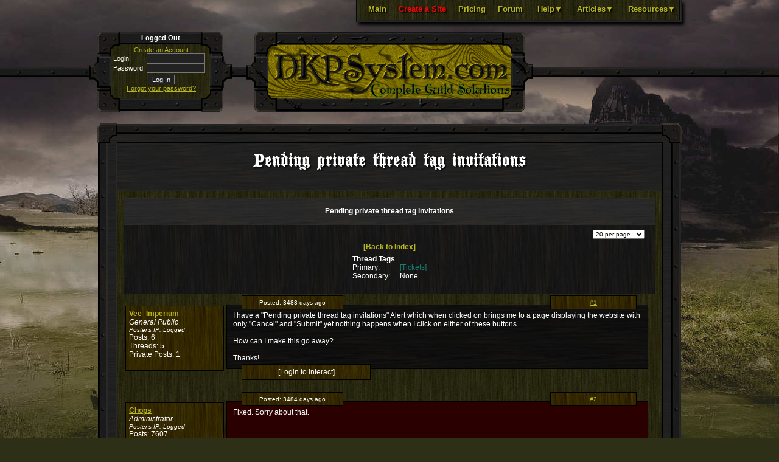

--- FILE ---
content_type: text/html; charset=utf-8
request_url: https://dkpsystem.com/viewthread.php?threadid=15776&newpost=1
body_size: 5538
content:
<?xml version="1.0" encoding="utf-8"?>

<!DOCTYPE html PUBLIC "-//W3C//DTD XHTML 1.0 Transitional//EN"
   "http://www.w3.org/TR/xhtml1/DTD/xhtml1-transitional.dtd">

<html xmlns="http://www.w3.org/1999/xhtml" xml:lang="en" lang="en">
<head>

<title>DKPSystem.com - Pending private thread tag invitations</title>
<link rel=stylesheet href="files/style.css?2011-04-05" type="text/css" />
<link rel=icon href="settings/www/icon">
<link rel="shortcut icon" href="settings/www/icon">
<script language=javascript>

	var notif_content;
	var notif_min = "<b>Alerts!</b>";
	var notif_timeout;
	
	function show_notification(tf)
	{
		document.getElementById("notification").style.display = tf ? "" : "none";
		document.getElementById("notifsmall").style.display = tf ? "none" : "";
		clearTimeout(notif_timeout);
	}

	function triggerhidenotification()
	{
		notif_timeout = setTimeout("show_notification(0)",1000);
	}

</script>
<style type="text/css">

#notification {
	/* Netscape 4, IE 4.x-5.0/Win and other lesser browsers will use this */
	z-index:1000;position: fixed; right: 0px; bottom: 0px;color:black;border-style:outset;border-width:2px;padding:4px;font-size:8pt;background-color:#991111;color:#FFFFFF;}
	
#notifsmall {
	/* Netscape 4, IE 4.x-5.0/Win and other lesser browsers will use this */
	z-index:1000;position: fixed; right: 0px; bottom: 0px;color:black;border-style:outset;border-width:2px;padding:4px;font-size:8pt;background-color:#991111;color:#FFFFFF;}

#notification a,#notifsmall a{color:#22ff22}

body > div#notification, body > div#notifsmall {
	/* used by Opera 5+, Netscape6+/Mozilla, Konqueror, Safari, OmniWeb 4.5+, iCab, ICEbrowser */
	position: fixed;
}

.inherit{
	font-weight:inherit;
	font-size:inherit;
}

</style>
<!--[if lte IE 7]>
<style type="text/css">
div#notification {
	position:absolute;
	/* IE5.5+/Win - this is more specific than the IE 5.0 version */
	right: auto; bottom: auto;
	left: expression( (-3 - notification.offsetWidth + ( document.documentElement.clientWidth ? document.documentElement.clientWidth : document.body.clientWidth ) + ( ignoreMe2 = document.documentElement.scrollLeft ? document.documentElement.scrollLeft : document.body.scrollLeft ) ) + 'px' );
	top: expression( (0 - notification.offsetHeight + ( document.documentElement.clientHeight ? document.documentElement.clientHeight : document.body.clientHeight ) + ( ignoreMe = document.documentElement.scrollTop ? document.documentElement.scrollTop : document.body.scrollTop ) ) + 'px' );
}

div#notifsmall {
	position:absolute;
	right: auto; bottom: auto;
	left: expression( (-50 - notification.offsetWidth + ( document.documentElement.clientWidth ? document.documentElement.clientWidth : document.body.clientWidth ) + ( ignoreMe3 = document.documentElement.scrollLeft ? document.documentElement.scrollLeft : document.body.scrollLeft ) ) + 'px' );
	top: expression( (-25 - notification.offsetHeight + ( document.documentElement.clientHeight ? document.documentElement.clientHeight : document.body.clientHeight ) + ( ignoreMe4 = document.documentElement.scrollTop ? document.documentElement.scrollTop : document.body.scrollTop ) ) + 'px' );

}
<![endif]-->
</style>

<link rel=stylesheet href='thott.css' type='text/css' /><script language=javascript src='dkpsystem.js'></script></head>

<body>

<div id=menubar_outer_wrapper>
	<div id=menubar_wrapper>
		<div id=menubar>
			
				 
					 <a href="index.php?nosplash=1" >Main</a><a href="https://www.dkpsystem.com/signup.php" >Create a Site</a><a href="pricing.php" >Pricing</a><a href="forum.php" >Forum</a> 
				 			

							<a id="menu_help" href="javascript:;" onmouseover="dyn_drop_down(this,dge('menucontents_help').innerHTML,null,null,true)" onclick="dyn_drop_down(this,dge('menucontents_help').innerHTML,null,null,true)">Help&#9660;</a>
				<div id="menucontents_help" style="display:none">
					<div class=menubar_menucontents>
						 
							 <div class=menulink>
									<a href="faq.php" >FAQ</a>
								</div><div class=menulink>
									<a href="contactus.php" >Contact Us</a>
								</div> 
						 						<div class=menubar_left></div>
						<div class=menubar_right></div>
						<div class=menubar_bottom></div>
					</div>
				</div>
							<a id="menu_articles" href="javascript:;" onmouseover="dyn_drop_down(this,dge('menucontents_articles').innerHTML,null,null,true)" onclick="dyn_drop_down(this,dge('menucontents_articles').innerHTML,null,null,true)">Articles&#9660;</a>
				<div id="menucontents_articles" style="display:none">
					<div class=menubar_menucontents>
						 
							 <div class=menulink>
									<a href="dynpage.php?id=13" >About Our Forums</a>
								</div><div class=menulink>
									<a href="dynpage.php?id=14" >Planning your Loot System</a>
								</div><div class=menulink>
									<a href="dynpage.php?id=15" >Building your DKP System</a>
								</div><div class=menulink>
									<a href="dynpage.php?id=16" >Item Link Guide</a>
								</div><div class=menulink>
									<a href="dynpage.php?id=17" >In-Game DKP Mod</a>
								</div><script>var p1822403994='<table class=ttb><tr><td>Our World of Warcraft mod for recording important character information and Guild Bank info.</td></tr></table>'</script><div class=menulink>
									<a href="dynpage.php?id=20" onMouseover="tt(p1822403994,10,10)" onMouseout="ctt()">DKP Profiler Mod</a>
								</div><div class=menulink>
									<a href="dynpage.php?id=55" >Creating Guides</a>
								</div><script>var p75424981='<table class=ttb><tr><td>A guide to working with the Basic and Advanced Layout Options.  Tips, tricks, and walkthroughs needed to make your guild site amazing.</td></tr></table>'</script><div class=menulink>
									<a href="guide.php?guideid=1" onMouseover="tt(p75424981,10,10)" onMouseout="ctt()">Layout Guide</a>
								</div><script>var p987169758='<table class=ttb><tr><td>How to use our picture gallery</td></tr></table>'</script><div class=menulink>
									<a href="guide.php?guideid=57" onMouseover="tt(p987169758,10,10)" onMouseout="ctt()">Using the Gallery</a>
								</div><script>var p189171289='<table class=ttb><tr><td>Guide to creating custom BBCode on your DKPSystem.com site.</td></tr></table>'</script><div class=menulink>
									<a href="guide.php?guideid=49" onMouseover="tt(p189171289,10,10)" onMouseout="ctt()">BBCode Guide</a>
								</div> 
						 						<div class=menubar_left></div>
						<div class=menubar_right></div>
						<div class=menubar_bottom></div>
					</div>
				</div>
							<a id="menu_resources" href="javascript:;" onmouseover="dyn_drop_down(this,dge('menucontents_resources').innerHTML,null,null,true)" onclick="dyn_drop_down(this,dge('menucontents_resources').innerHTML,null,null,true)">Resources&#9660;</a>
				<div id="menucontents_resources" style="display:none">
					<div class=menubar_menucontents>
						 
							 <div class=menulink>
									<a href="admintemplate.php" >Preview Our Templates!</a>
								</div><div class=menulink>
									<a href="featurelist.php" >Features</a>
								</div><script>var p354049429='<table class=ttb><tr><td>On the Demo site, log in with the username "demo" and the password "demo"</td></tr></table>'</script><div class=menulink>
									<a href="http://demo.dkpsystem.com" onMouseover="tt(p354049429,10,10)" onMouseout="ctt()">Free Demo</a>
								</div><div class=menulink>
									<a href="allsites.php" >Guild List</a>
								</div><div class=menulink>
									<a href="testimonials.php" >Testimonials</a>
								</div><div class=menulink>
									<a href="guide.php?guideid=56" >Recent Changes</a>
								</div> 
						 						<div class=menubar_left></div>
						<div class=menubar_right></div>
						<div class=menubar_bottom></div>
					</div>
				</div>
						<div class=menubar_bottom></div>
			<div class=menubar_left></div>
			<div class=menubar_right></div>
		</div>
	</div>
</div>


<div id=logo_wrapper>

	<!--This is the horizontal bar that is the "support" for the logo and login bar-->
	<div id=supportbar></div>

	<div id=inner_logo_wrapper>

		<div id=logo>
			<a href="index.php?nosplash=1"><img src="/settings/www/files/newlogo.gif" border=0 /></a>
		</div>

		<div id=loginbar_inner></div>
		<div id=loginbar>
			
				<div class=loginbar_header>
					Logged Out				</div>
				<div class=loginbar_contents>
					
						<div class=logininfo>			<center>
				<form name="LoginForm" method="post" action="https://dkpsystem.com/login.php">
					<span id="loginstuff">
						<a href="https://dkpsystem.com/editprofile.php">Create an Account</a>
						<table width="100%" align=center border="0" cellspacing="0" cellpadding="0">							<tr>
								<td class=plain>Login: </td>
								<td><input type="text" name="login" size="8"></td>
							</tr>
							<tr>				
								<td class=plain>Password: </td>
								<td><input type="password" name="password" size="8"></td>
							</tr>
						</table>
						<input type="submit" class="button login_form_submit" name="Submit" value="Log In"><br>
						<a class="forgot_password_link" href="javascript:passwordretrieval(true)">Forgot your password?</a>
					</span>
					<span id="retrieval" style="display:none">
						To get access, enter your email address or your user name<br><br>
						<input type=text size=14 name=email id=email>
						<input type=button class=button value="Go" onClick="submitpw()"><br>
						<a href="javascript:passwordretrieval(false)">Cancel</a><br>
					</span>
				</form>
			</center></div>
									</div>
			
		</div>

		<div id=testimonialbar style="display:none"></div>
	</div>
</div>


<div id=bodywrapper>
	<div id=contentwrapper>

		<table cellspacing=0 cellpadding=0 id=contenthackbox border=0>
			<tr>
				<td id=contenthackboxcenter align=center style="width:100%">
					<table cellspacing=0 cellpadding=0 style="width:100%" border=0>
						<tr>
							<td class=contentcorner><img src="/settings/www/files/ul.gif"></td>
							<td id=contenttopbar><img src="/settings/www/files/px.gif"></td>
							<td class=contentcorner><img src="/settings/www/files/ur.gif"></td>
						</tr>
						<tr>
							<td rowspan=3 id=contentleftbar><img src="/settings/www/files/px.gif"></td>
							<td id=contenttitle align=center>
								<div id=pagetitle>Pending private thread tag invitations</div><br>
															</td>
							<td rowspan=3 id=contentrightbar><img src="/settings/www/files/px.gif"></td>
						</tr>
						<tr><td id=contentbelowtitle></td></tr>
						<tr>
							<td id=contentcontent>
								<link rel=stylesheet href="forum.css" type="text/css" />
<style type="text/css">
	.forum_fav{
		width:16px;
		height:16px;
		background:url(http://dkpfiles.com/www/circleclosed.png) no-repeat;
		cursor:pointer;
	}

	.forum_nonfav{
		width:16px;
		height:16px;
		background:url(http://dkpfiles.com/www/circleopen.png) no-repeat;
		cursor:pointer;
	}
</style>



<script language=javascript>
</script>
<script language=javascript src="forum.js?090403"></script>
<span id=threadcontent>
	<input type=hidden id=currentthreadid value="15776" />
	<table align=center cellspacing=0 cellpadding=5 id=threadfunctions>
		<tr class=listlabel align=center>
			<td>
				<span id=newpagetitle>Pending private thread tag invitations</span>
						</td>
		</tr>
		<tr class=list2 align=center>
			<td>
				<table style="width:100%">
					<tr>
											<td align=right width="40%">
							<select  name=postsperpage OnChange="setpostsperpage(this.value)" style="font-size:7.5pt"><option value="10"  >10 per page</option>
<option value="20" selected >20 per page</option>
<option value="30"  >30 per page</option>
<option value="40"  >40 per page</option>
<option value="50"  >50 per page</option>
<option value="75"  >75 per page</option>
<option value="100"  >100 per page</option>
</select>						</td>
					</tr>
				</table>
				<table id=threadbuttons>
					<tr>
											<td class=backtoindex><a href="forum.php">[Back to Index]</a></td>
					</td>
				</table>

				<table id=morethreadfunctions>
					<tr valign=top>
										<td>
							<table cellspacing=0 cellpadding=0 class="morethreadfunctions">
								<tr>
									<td colspan=2 class="morethreadfunctionsheader">
										Thread Tags
									</td>
								</tr>
								<tr class=functionsprimary>
									<td>Primary:</td>
									<td>
										<span id=primthreadtagtext><span class="tickets" style="color:#167e6e">[Tickets]</span></span>
																		</td>
								</tr>
								<tr valign=top class=functionssecondary>
									<td>Secondary:</td>
									<td>
										<span id=secthreadtagtext>
									None										</span>
																	</td>
								</tr>
								<tr class=functionsprivatetag>
									<td colspan=2>									</td>
								</tr>
							</table>
						</td>
										</tr>
				</table>
				<br />
							</td>
		</tr>
	</table>
<table style="width:99%" id="standardthreadtable">
			<tr valign=top id="postrow34844">
			<td style="width:160px">
					<a name='p34844' id='anchor34844'></a>						<div class=PostInfo style="padding:5px;position:relative;top:17px;" valign=top>
							<b><a href='viewprofile.php?loginid=37346'>Vee_Imperium</a></b>
							<span style="display:none;" id="ignore_37346_0">
								<div class=PostInfo style="padding:5px">
									<br>
									<b><a href='viewprofile.php?loginid=37346'>Vee_Imperium</a></b> <a href="javascript:ignorelogin(37346,0);">Unignore?</a>
									<br><br>
								</div>
							</span>

							<span style=""? id="nonignore_37346_0">
																																																																							<br />
									<i>General Public</i><br />
									<i style='font-size:7.5pt'>Poster's IP: <i>Logged</i></i><br />
									Posts: 6<br />
									Threads: 5<br />
									Private Posts: 1<br />
									<br />
																								</span>
						</div>
			</td>
			<td>
				
			
					<div>
													<div style="position:relative;left:25px;z-index:10;width:98%">
								<table width="100%" cellspacing=0 cellpadding=0>
									<tr>
										<td align=left style="width:170px;background:none">
											<div class=PostInfo style="font-size:7.5pt;padding:5px;width:155px;" align=center>
												Posted: <span onMouseOver="transtooltip(this,'7/4/16 10:27:03pm',100)">3488 days ago</span>											</div>
										</td>
										<td align=left style="width:170px;background:none">
																					</td>
										<td align=right style="background:none">
											<div class=PostInfo style="position:relative;left:-30px;padding:5px;width:130px;font-size:7.5pt;" align=center>
																								<a href="viewthread.php?postid=34844">#1</a>
											</div>
										</td>
									</tr>
								</table>
							</div>
												<div class=PostText style="padding:10px;position:relative;top:-8px;overflow:auto; ">

							<span style=""? id="nonignore_37346_1">

								<input type=hidden id='postid0' value='34844' /><div id=editpost34844 style='display:none'></div><div id=displaypost34844>I have a &quot;Pending private thread tag invitations&quot; Alert which when clicked on brings me to a page displaying the website with only &quot;Cancel&quot; and &quot;Submit&quot; yet nothing happens when I click on either of these buttons. <br /><br />How can I make this go away? <br /><br />Thanks!</div>															</span>
							<span style="display:none;" id="ignore_37346_1">
								<div class=PostText style="padding:5px;">
								<br>
								This user's posts are being ignored.
								<br><br>
								</div>
							</span>
						</div>
													<div style="position:relative;top:-16px;left:25px;width:400px;">
								<table cellspacing=0 cellpadding=0 width="100%" style="width:100%">
									<tr valign=top>
										<td align=left style="background:none">
																							<div class=PostInfo align=center style="padding:5px;width:200px;">
																																																																																												[Login to interact]
																									</div>
																					</td>
										<td align=right style="background:none">
																					</td>
									</tr>
								</table>
							</div>				
											</div>
			</td>
		</tr>
			<tr valign=top id="postrow34850">
			<td style="width:160px">
					<a name='p34850' id='anchor34850'></a>						<div class=PostInfo style="padding:5px;position:relative;top:17px;" valign=top>
							<b><a href='viewprofile.php?loginid=206'>Chops</a></b>
							<span style="display:none;" id="ignore_206_0">
								<div class=PostInfo style="padding:5px">
									<br>
									<b><a href='viewprofile.php?loginid=206'>Chops</a></b> <a href="javascript:ignorelogin(206,0);">Unignore?</a>
									<br><br>
								</div>
							</span>

							<span style=""? id="nonignore_206_0">
																																																																							<br />
									<i>Administrator</i><br />
									<i style='font-size:7.5pt'>Poster's IP: <i>Logged</i></i><br />
									Posts: 7607<br />
									Threads: 218<br />
									Private Posts: 1160<br />
									<img src='/settings/www/avatar/206' /><br />
									Site(s):<br /><a href='http://pias.dkpsystem.com'>PiaS</a>															</span>
						</div>
			</td>
			<td>
				
			
					<div>
													<div style="position:relative;left:25px;z-index:10;width:98%">
								<table width="100%" cellspacing=0 cellpadding=0>
									<tr>
										<td align=left style="width:170px;background:none">
											<div class=PostInfo style="font-size:7.5pt;padding:5px;width:155px;" align=center>
												Posted: <span onMouseOver="transtooltip(this,'7/8/16 9:09:24pm',100)">3484 days ago</span>											</div>
										</td>
										<td align=left style="width:170px;background:none">
																					</td>
										<td align=right style="background:none">
											<div class=PostInfo style="position:relative;left:-30px;padding:5px;width:130px;font-size:7.5pt;" align=center>
																								<a href="viewthread.php?postid=34850">#2</a>
											</div>
										</td>
									</tr>
								</table>
							</div>
												<div class=PostText style="padding:10px;position:relative;top:-8px;overflow:auto;background:#2a0000; ">

							<span style=""? id="nonignore_206_1">

								<input type=hidden id='postid1' value='34850' /><div id=editpost34850 style='display:none'></div><div id=displaypost34850>Fixed. Sorry about that.</div>																	<br /><br />--<br />
									It's all in the reflexes.																</span>
							<span style="display:none;" id="ignore_206_1">
								<div class=PostText style="padding:5px;">
								<br>
								This user's posts are being ignored.
								<br><br>
								</div>
							</span>
						</div>
													<div style="position:relative;top:-16px;left:25px;width:400px;">
								<table cellspacing=0 cellpadding=0 width="100%" style="width:100%">
									<tr valign=top>
										<td align=left style="background:none">
																							<div class=PostInfo align=center style="padding:5px;width:200px;">
																																																																																												[Login to interact]
																									</div>
																					</td>
										<td align=right style="background:none">
																					</td>
									</tr>
								</table>
							</div>				
											</div>
			</td>
		</tr>
			<tr valign=top id="postrow34851">
			<td style="width:160px">
					<a name='p34851' id='anchor34851'></a>						<div class=PostInfo style="padding:5px;position:relative;top:17px;" valign=top>
							<b><a href='viewprofile.php?loginid=37346'>Vee_Imperium</a></b>
							<span style="display:none;" id="ignore_37346_2">
								<div class=PostInfo style="padding:5px">
									<br>
									<b><a href='viewprofile.php?loginid=37346'>Vee_Imperium</a></b> <a href="javascript:ignorelogin(37346,0);">Unignore?</a>
									<br><br>
								</div>
							</span>

							<span style=""? id="nonignore_37346_2">
																																																																							<br />
									<i>General Public</i><br />
									<i style='font-size:7.5pt'>Poster's IP: <i>Logged</i></i><br />
									Posts: 6<br />
									Threads: 5<br />
									Private Posts: 1<br />
									<br />
																								</span>
						</div>
			</td>
			<td>
				
			
					<div>
													<div style="position:relative;left:25px;z-index:10;width:98%">
								<table width="100%" cellspacing=0 cellpadding=0>
									<tr>
										<td align=left style="width:170px;background:none">
											<div class=PostInfo style="font-size:7.5pt;padding:5px;width:155px;" align=center>
												Posted: <span onMouseOver="transtooltip(this,'7/11/16 3:02:39pm',100)">3481 days ago</span>											</div>
										</td>
										<td align=left style="width:170px;background:none">
																					</td>
										<td align=right style="background:none">
											<div class=PostInfo style="position:relative;left:-30px;padding:5px;width:130px;font-size:7.5pt;" align=center>
																								<a href="viewthread.php?postid=34851">#3</a>
											</div>
										</td>
									</tr>
								</table>
							</div>
												<div class=PostText style="padding:10px;position:relative;top:-8px;overflow:auto; ">

							<span style=""? id="nonignore_37346_3">

								<input type=hidden id='postid2' value='34851' /><div id=editpost34851 style='display:none'></div><div id=displaypost34851><div class=quote style="margin:15px;border-style:inset;border-width:thin"><div class=quoteheader style="width:100%;">Quote by <a target=_new href="viewprofile.php?login=Chops">Chops</a></div>Fixed. Sorry about that.</div><br /><br /><br />Thank you so much!!! <br /><br /></div>															</span>
							<span style="display:none;" id="ignore_37346_3">
								<div class=PostText style="padding:5px;">
								<br>
								This user's posts are being ignored.
								<br><br>
								</div>
							</span>
						</div>
													<div style="position:relative;top:-16px;left:25px;width:400px;">
								<table cellspacing=0 cellpadding=0 width="100%" style="width:100%">
									<tr valign=top>
										<td align=left style="background:none">
																							<div class=PostInfo align=center style="padding:5px;width:200px;">
																																																																																												[Login to interact]
																									</div>
																					</td>
										<td align=right style="background:none">
																					</td>
									</tr>
								</table>
							</div>				
											</div>
			</td>
		</tr>
	</table><br/ ><br />

<table class=list align=center cellspacing=0 cellpadding=10>
	<tr class=list1>
		<td align=center>
						<a href="forum.php" onClick="">[Back to Index]</a>
		</td>
	</tr>
</table>
<script language=javascript>merge_split_can_finish(true);</script></span>
<script language=javascript>
		if(window.addEventListener)
			window.addEventListener("load",function(event){merge_split_can_finish(true);},false);
		else if(window.attachEvent)
			window.attachEvent("onload",function(event){merge_split_can_finish(true);});
	</script>
							</td>
						</tr>
						<tr>
							<td class=contentcorner><img src="/settings/www/files/bl.gif"></td>
							<td id=contentbottombar><img src="/settings/www/files/px.gif"></td>
							<td class=contentcorner><img src="/settings/www/files/br.gif"></td>
						</tr>
					</table>
					<br><br>
					<div class=copyright>
						<span style="font-style:normal">
						<a href="index.php?nosplash=1">Main</a>
						|
						<a href="signup.php" style="color:red;font-weight:bold">Create a Site</a>
						|
						<a href="featurelist.php">Features</a>
						|
						<a href="forum.php">Forum</a>
						|
						<a href="faq.php">Knowledge Base</a>
						|
						<a href="contactus.php">Contact</a>
						|
						<a href="dynpage.php?id=63">Privacy Policy</a>
						</span>
						<br /><br />
								Part of the <a href="http://www.dkpsystem.com" target=_blank>DKPSystem.com</a> Network.
					</div>
				</td>
			</tr>
		</table>
	</div>
</div>
</body>
<script type="text/javascript">
	jq_preload(function() {
		jq("a:contains(Create a Site)").css("color","#ff0000").css("font-weight","bold");
	});
</script>
		
</html>


<script type="text/javascript">
	var acceptable = ["www.dkpsystem.com","www.www.dkpsystem.com"
		,"dkpsystem.com"
];
	if(window.target_blank)
		target_blank(acceptable);
</script>
	<script type="text/javascript">
		if(window.apply_thread_summaries)
			apply_thread_summaries(acceptable);
	</script>
<script language=javascript>
	function finish_pageload()
	{
		page_fully_loaded=true;
	}
	if(window.addEventListener)
		window.addEventListener("load",finish_pageload,false);
	else if(window.attachEvent)
		window.attachEvent("onload",finish_pageload);
</script>

<script type="text/javascript" src="/settings/dkp-extras/jq/jquery-1.3.2.min.js"></script>


<script type="text/javascript">
	//jQuery.noConflict();
	var jq = jQuery;
	jq(document).ready(function(){
		try{
			fix_bbcode_emails();
		}catch(ex){}
	});
</script>



--- FILE ---
content_type: text/css
request_url: https://dkpsystem.com/files/style.css?2011-04-05
body_size: 3777
content:
@font-face {font-family:BlackwoodCastle;src: url(/files/fonts/BlackwoodCastle.ttf) }


/* This is the body, pretty straightforward */
body,.body{		
	font-family: arial,sans-serif;
	font-size: 8pt;
	margin:0,0,0,0;
	color:#ffffff;
	background: #2d2f17 url(/img/backgrounds/desolate2.jpg) repeat-x fixed top right;
	/*background-repeat:repeat-x;*/
	/*background-attachment:fixed;*/
}

/* used when [quote] tags are used in posts */
.quote{
	font-size:7.5pt;
	background-image:url(/settings/www/files/metal2.jpg);}

.quoteheader {
	font-size:9pt;
	background-image:url(/settings/www/files/wood2.jpg);}

/* Most tables use this type    */
.list{	border-style:solid;
	border-color:#444444;
	border-width: 1px;}


/* used for the newsletter table */
table.newsletter{
		border: inset;
		border-width: 1px;
		font-family:monospace;
		font-size: 9pt;}

/* Used in the default base as the Title table.  Even with custom layouts, it's used in the Add/Edit Post and other popups that have a title */
Table.Subject{
		border: outset;
		border-width: 1px;}

/* used to define the Menus on the left */	
.Menu{		width: 185px;
		border: outset;
		font-weight: bold;
		border-width: 1px;}

/* This is used with [title] tags in guides and posts */
.GuideTitle{	font-weight:bold;
		font-size: 24pt;
		color: #ff5555;}

		
/* used with [subtitle] tags in guides and posts */
.GuideSubTitle{	font-weight:bold;
		font-size: 13pt;
		color:#bb5555;}

/* The Row of the "Title Table" */
.Subject{	font-size: 11pt;
		font-weight: bold;
		background: #792F26;
		color: #ffffff}
		
/* This is the "PAge Description" row of the "Title Table" */
.SubSubject{	font-size: 9pt;
		font-weight: bold;
		background: #d0d0d0;
		color: #000000;}

/* in the default layout, this is the style associated with the Count Down: "x minutes until the next raid" */
.CountDown{	font-size: 16pt;
		font-weight: normal;}
		
/* In the default, is the style of the Next Event Name at the top */
.EventName{	font-size:11pt;
		font-weight:bold; }

/* same as above, only for the Date/Time */
.EventTime{	font-size:11pt;
		font-weight:normal; }
		
/* for the TopStats, is the color of the Statistic itself */
.StatCount{	color: #aaaa00;}

/* for the TopStats, is the color of a Statistic designed to get the user's attention */
.StatAlert{	color: #ff0000;}

/* In the default layout, is the style of the "Top Stats" */
.TopStats{	background: #d0d0d0;
		font-size: 7.5pt}

/* In the Default Layout, Is essentially the background information for the Next Event. */
.Event{		background: #AAAAAA;
		font-size:9pt;}
		
/* Error box description */
table.error{	border-width: 1px;
		border-style:outset;}

/* Error box description */
td.error,.missing,div.error{	
		font-size: 9pt;
		background: #771111;
		color: #FFFFFF;}

/* Error box title */
.errorlistlabel{background:#BB1111;
		font-weight:bold;
		color:#FFFFFF;
		font-size:11pt}

/* used on almost every page, is the style of one of the row-types in a table with alternating row types */
.list1,.l1{	font-size: 9pt;
		background: #171716;
		background-image:url(/settings/www/files/metal1.jpg);	}

/* used on almost every page, is the style of the other of the row-types in a table with alternating row types */
.list2,.l2{	font-size: 9pt;
		background: #0e0e0d;
		background-image:url(/settings/www/files/metal2.jpg);}

/* used commonly, is for rows that want to "Get Your attention" in a table.  IE, Missing Raids on your member profile. */
.listred,.lr{	background: #FF9999;
		color: #000000;
		font-size: 9pt;}

/* used to mark a "new or recently posted" thread. */
.newlist1,.newl1{
		background-image:url(/settings/www/files/wood2.jpg);
		font-weight:bold;
		font-size: 9pt;}

.newlist2,.newl2{
		background-image:url(/settings/www/files/wood1.jpg);
		font-weight:bold;
		font-size: 9pt;}

/* used in the copyright notice */
.copyright{
	text-shadow:0 0 10px #000, 0 0 4px #000, 2px 2px 2px #000;
	font-size: 7.5pt;
	font-style:italic
}

/* used in a few places to just define a normal place to put simple kinda-small text */
.plain{font-size:9pt}

/* to define small text in random places */
.xsmall{font-size:7.5pt}

.calcurrent{
	font-size: 7.5pt;
	color: ;
	border-style:solid;
	border-width:1px;
	border-color:grey;
}


/* The menu header (Menu, Resources, etc) as well as the Calendar Header, and the current date on the calendar */
.MenuCat,.calheader{
		font-size: 9pt;
		font-weight: bold;
		background: #BBBBBB;
		color: ;
		
		}

/* The cell record on the calendar for if there is something scheduled this day */
.calsomething{}

/* The header bar of tables that act as lists */
.listlabel{
		font-size: 9pt;
		font-weight: bold;
		background-image: url(/settings/www/files/listlabelmetal.jpg);
		color: #FFFFFF;}

/* The Menu option contents, as well as the body for the calendar */
.MenuChoice,.calbody{	font-size: 9pt;
		background: #d0d0d0;
		color: ;}

/* is the information about the poster on the forum.  The left-most pane on each post */
.PostInfo{	font-size: 9pt;
		background-image:url(/settings/www/files/wood1.jpg);
		padding:5px;
		border-style:solid;
		border-width:1px;
		border-color: #000000;

}
		
/* While rather rarely used, this is the "color picker" popup. Probably shouldn't ever change */
.cp{		width:10;height:10}

/*  On the forum, this is the little blurb at the top that gives statistic info "Total Posts" "Total Threads" "Deepest Thread" */
.ThreadHeader{	font-size: 11pt;}
	
/* The style associated with the "Add a Post to this thread" link on the forum */
.MakeAPost{	font-weight: bold;
		font-size: 11pt;}

/* The style associated with the pane in the layout containing the body of each post */
.PostText{	font-size: 9pt;
		background-image:url(/settings/www/files/metal1.jpg);
		padding:10px;
		border-style:solid;
		border-width:1px;
		border-color: #000000;
		}

/* used on the [pre] tags in posts and stuff */
pre{		font-size:11pt;}


/* Basic Link Definition */
A:visited       {color: #b6b622;}
A:link          {color: #b6b622;}
A:active        {color: #00ff00;}
A:hover         {color: #00ff00;}

/* for any list rows that must show up to get the user's attention, this is the link for them */
A.inred:visited	{color:#000000;}
A.inred:link	{color:#000000;}
A.inred:active	{color:#444444;}
A.inred:hover	{color:#444444;}

/* used in on most pages as the buttom class */
input.button{	background: #111111;
		color: #ff2222;}

/* used in the default layout as any list items */
li{	
	list-style-image:url(/settings/www/files/bullet.gif)
}


/* The following are the rules for tabs */
div.tabrow{float:left;width:100%;padding-top:5px;}
ul.tabrow, ul.tabrow li{list-style-type:none;margin:0;padding:0}
ul.tabrow{margin-left:10px;}
ul.tabrow li{list-style-image:none;float:left;margin-right: 3px;text-align:center;font-size:inherit}
ul.tabrow a{float:left;width:8em;padding: 5px 0;background-color:#003300;}
ul.tabrow a:hover {background:#333333;}
ul.tabrow li.selected a,ul.tabrow li.selected a:hover {background-image:url(/settings/www/files/listlabelmetal.jpg);color:#ffffff}

#bodywrapper {
	position:absolute;
	top:203px;
	width:100%;
	left:0;
}

#menubar_outer_wrapper {
	position:absolute;
	left:0;
	top:0;
	height:30px;
	width:100%;
}

#menubar_wrapper {
	position:relative;
	width:960px;
	margin-left:auto;
	margin-right:auto;
	height:30px;
}

#menubar {
	position:absolute;
	top:0;
	right:0px;
	z-index:20;
	height:30px;
	padding-top:7px;
	padding-left:10px;
	font-size:10pt;
	font-weight:bold;
	background:#000;
	text-align:right;
	background:url(/settings/www/files/darkwood.jpg);
}

.menubar_bottom {
	position:absolute;
	left:0;
	bottom:0;
	height:4px;
	width:100%;
	background:url(/img/menubottom.gif) center left;
	z-index:5;
}

#menubar .menubar_bottom {
	background:url(/settings/www/files/menutitlebottom.gif);
}

.menubar_left,.menubar_right {
	position:absolute;
	top:0px;
	height:100%;
	width:4px;
	background:url(/img/menutitleleft.gif) bottom left;
	z-index:10;
}

.menubar_left {
	left:0;
}

.menubar_right {
	right:0;
	background:url(/img/menutitleright.gif) bottom right;
}

#menubar a:link,
#menubar a:visited {
	padding-left:10px;
	padding-right:10px;
	text-decoration:none;
	height:21px;
	display:inline-block;
	text-shadow:2px 2px 2px #000;
}

#menubar a:link,
#menubar a:visited,
.menubar_menucontents a:link,
.menubar_menucontents a:visited {
	white-space:nowrap;
}

#menubar a:hover,
#menubar a:active,
.menubar_menucontents a:hover,
.menubar_menucontents a:active
{
	background: rgba(160,160,160,0.1);
	text-decoration:underline;
}

#menubar, .menubar_menucontents {
	-moz-box-shadow: 4px 4px 5px #000;
	-webkit-box-shadow: 4px 4px 5px #000;
	box-shadow: 4px 4px 5px #000;
}

.menubar_menucontents {
	font-size:10pt;
	background:url(/settings/www/files/darkwood.jpg);
	padding:10px;


}

.menubar_menucontents .menulink {
	height:20px;
}

#logo_wrapper {
	top:45px;
	position:absolute;
	left:0;
	width:100%;
	height:132px;
}

#inner_logo_wrapper {
	width:960px;
	margin-left:auto;
	margin-right:auto;
	height:132px;
	position:relative;
}


#supportbar{
	position:absolute;
	width:100%;
	height:16px;
	background:url(/settings/www/files/bar.gif);
	background-repeat:repeat-x;
	top:66px;
	left:0px;
	z-index:0;
}

#loginbar {
	position:absolute;
	top:7px;
	left:-14px;
	width:158px;
	height:84px;
	text-align:center;
	padding:24px 37px 24px 40px;
	background:url(/img/signupbars2.gif) no-repeat;
	z-index:10;
}


#loginbar td.plain {
	font-size:8pt;
}

#loginbar input {
	font-size:8pt;
	border: 1px solid #777;
	background: #222;
	color: #fff;
}

.login_form_submit {
	margin-top:3px;
}

.forgot_password_link {
	margin-top:4px !important;
}

#loginbar input[type=text], #loginbar input[type=password] {
	width:90px;
}

#loginbar br {line-height:0px}

#loginstuff br:first {display:none}


#loginbar_inner {
	position:absolute;
	top:19px;
	left:12px;
	width:184px;
	height:107px;
	background:url(/settings/www/files/darkwood.jpg);
	z-index:5;
}

#testimonialbar {
	position:absolute;
	vertical-align:middle;
	top:0;
	right:0px;
	width:235px;
	height:161px;
	z-index:10;
}

/*#testimonialbar .testimonial_text {
	position:absolute;
	bottom:0;
	left:250px;
}*/



.loginbar_header {
	position:absolute;
	top:4px;
	left:0;
	text-align:center;
	width:100%;
	font-weight:bold;
}

.loginbar_contents {


}


#signupbars {
	position:absolute;
	top:7px;
	left:680px;
	z-index:10;
}

#signuptext {
	position:absolute;
	top:22px;
	left:708px;
	z-index:9;
}

#logo {
	position:absolute;
	top:7px;
	width:100%;
	z-index:3;
	text-align:center;
}


#leftmenu {
	position:absolute;
	table-layout:fixed;
	top:63px;
	left:5px;
	width:219px;
	empty-cells:show;
	z-index:1;
}

#pagetitle{
	/*font-weight:bold;*/
	font-size:24pt;
	text-shadow:2px 2px 2px #000;
	font-family:BlackwoodCastle,Times New Roman,serif;	
}

#rightmenu{
	z-index:1;
	position:absolute;
	table-layout:fixed;
	top:63px;
	right:5px;
	width:219px;
	empty-cells:show;
}

#rightmenumoved{
	z-index:2;
	empty-cells:show;
	table-layout:fixed;
	width:219px;
	left:5px;
     	top:0px;
	position:absolute;
}
	

#contentbar{
	position:absolute;
	top:140px;
	left:0px;
	width:100%;
	height:47px;
	empty-cells:show;
	z-index:5;
}

#contentbarbar{
	background-image:url(/settings/www/files/bar.gif);
	background-repeat:repeat-x;
	background-position:0px 16px;
}

#contentbarleft{
	width:138px;
	text-align:right;
}

#contentbarright{
	width:139px;
	text-align:left;
}


#contenttobar1{
	position:absolute;
	left:350px;
	top:153px;
	z-index:10;
}

#contenttobar2{
	position:absolute;
	right:325px;
	top:153px;
	z-index:10;
}

#contentwrapper{
	width:960px;
	margin-left:auto;
	margin-right:auto;
}

#contenthackbox{
	position:relative;
	width:100%;
	
}

#contenttopbar{
	background-image:url(/settings/www/files/topcontentbar.gif);
	background-repeat:repeat-x;
}

#contentbottombar{
	background-image:url(/settings/www/files/bottomcontentbar.gif);
	background-repeat:repeat-x;
}

#contentleftbar{
	background-image:url(/settings/www/files/leftcontentbar.gif);
	background-repeat:repeat-y;
}

#contentrightbar{
	background-image:url(/settings/www/files/rightcontentbar.gif);
	background-repeat:repeat-y;
}

#contentcontent{
	background-color:#27270f;
	background-image:url(/settings/www/files/darkwood.jpg);
	background-repeat:repeat;
	padding:10px;
	text-align:left;
}

#contenttitle{
	background-image:url(/settings/www/files/metal.gif);
	background-repeat:repeat;
	padding:10px;
	font-size:12pt;
}

#contentbelowtitle{
	background-image:url(/settings/www/files/menutitlebottom.gif);
	background-repeat:repeat-x;
	height:4px;
}

.contentcorner{
	width:33px;
	height:33px;
}

.menuside{
	background-image:url(/settings/www/files/barvirt.gif);
	background-repeat:repeat-y;
	width:18px;
}

.menutitle{
	padding-top:5px;
	background-image:url(/settings/www/files/metal.gif);
	background-repeat:repeat;
	text-align:center;
	padding-bottom:5px;
	font-weight:bold;
	font-size:10pt;
}

.menucontent{
	font-size:9pt;
	padding-top:4px;
	background-image:url(/settings/www/files/darkwood.jpg);
	background-repeat:repeat;}
.menutitletop{
	background-image:url(/settings/www/files/menutitletop.gif);
	background-repeat:repeat-x;
	height:2px;
	}
.menutitlebottom{
	background-image:url(/settings/www/files/menutitlebottom.gif);
	background-repeat:repeat-x;
	height:4px;}
.menutable{
	position:relative;
	left:-1px;
	width:185px;}


--- FILE ---
content_type: text/css
request_url: https://dkpsystem.com/thott.css
body_size: 4284
content:
.quality-1,.quality-1:link,.quality-1:visited { color: #FFCC00; }
.quality0,.quality0:link,.quality0:visited  { color: #808080 !important; }
.quality,.quality:link,.quality:visited,.quality1,.quality1:link,.quality1:visited,.quality1:hover,.quality1:active  { color: #FFFFFF}
.quality2,.quality2:link,.quality2:visited  { color: #00FF00 !important; }
.quality3,.quality3:link,.quality3:visited  { color: #0068FF !important; }
.quality4,.quality4:link,.quality4:visited  { color: #8000FF !important; }
.quality5,.quality5:link,.quality5:visited  { color: #FF8000 !important; }
.quality6,.quality6:link,.quality6:visited  { color: #FF0000 !important; }

.quality,.quality-1,.quality0,.quality1,.quality2,.quality3,.quality4,.quality5,.quality6,
.quality:link,.quality-1:link,.quality0:link,.quality1:link,.quality2:link,.quality3:link,.quality4:link,.quality5:link,.quality6:link
	{font-weight: bold;}

table.ttb {
background-color: #282828; 
color: #FFFFFF;
margin: 0px; 
border-bottom: 2px solid #888; 
border-right: 2px solid #888;
border-top: 2px solid #EEE; 
border-left: 2px solid #EEE;
font-size: 11px;
}
table.ttb h6 {
font-size: 10px;
}
table.ttb h6 a:link, table.ttb table a:link { color: #3333FF; text-decoration: underline; }
table.ttb h6 a:visited, table.ttb table a:visited { color: #3333FF; text-decoration: underline; }
table.ttb h6 a:hover, table.ttb table a:hover { color: #7777FF; background-color: #282828; }
table.ttb h6 a:active, table.ttb table a:active {color: #000000; background-color: #0000FF; }
table.ttb a:link { color: #00FF00; text-decoration: none; }
table.ttb a:visited { color: #00EE00; text-decoration: none; }
table.ttb a:hover { color: #77FF77; background-color: #282828; }
table.ttb a:active { color: #000000; background-color: #00FF00; }
table.ttb table {color:#FFFFFF;font-size:11px}

.cp{width:10px;height:10px}

.q         { color: #ffd100 }
.q a       { color: #ffd100; border-bottom: 1px solid #ffd100 }
.q a:hover { color: white; border-bottom: 1px solid white }

.q0                { color: #9d9d9d }
.q0 a, .q0 a:hover { color: #9d9d9d; border-bottom: 1px solid #9d9d9d }

.q1                { color: #ffffff }
.q1 a, .q1 a:hover { color: #ffffff; border-bottom: 1px solid #ffffff }

.q2                { color: #1eff00 }
.q2 a, .q2 a:hover { color: #1eff00; border-bottom: 1px solid #1eff00 }

.q3                { color: #0070dd }
.q3 a, .q3 a:hover { color: #0070dd; border-bottom: 1px solid #0070dd }

.q4                { color: #a335ee }
.q4 a, .q4 a:hover { color: #a335ee; border-bottom: 1px solid #a335ee }

.q5                { color: #ff8000 }
.q5 a, .q5 a:hover { color: #ff8000; border-bottom: 1px solid #ff8000 }

.q6                { color: #e5cc80 }
.q6 a, .q6 a:hover { color: #e5cc80; border-bottom: 1px solid #e5cc80 }

.q7                { color: #ff0000 }
.q7 a, .q7 a:hover { color: #ff0000; border-bottom: 1px solid #ff0000 }

.q8                { color: #ffff98 }
.q8 a, .q8 a:hover { color: #ffff98; border-bottom: 1px solid #ffff98 }

.socket-meta   { padding-left: 26px; background: url(http://www.wowhead.com/images/socket_meta.gif) no-repeat left center }
.socket-red    { padding-left: 26px; background: url(http://www.wowhead.com/images/socket_red.gif) no-repeat left center }
.socket-yellow { padding-left: 26px; background: url(http://www.wowhead.com/images/socket_yellow.gif) no-repeat left center }
.socket-blue   { padding-left: 26px; background: url(http://www.wowhead.com/images/socket_blue.gif) no-repeat left center }
.wowtooltip { z-index: 100000001;width:300px }
.wowtooltip a { border: 0 }
.wowtooltip b { font-size: 14px; line-height: 19px; font-weight: normal }
.wowtooltip td, .wowtooltip th { background-image: url(tooltip.png); font-family: Verdana; font-size: 12px; line-height: 17px; color: white }

.wowtooltip table.shrink b { font-size: 12px; line-height: 15px }
.wowtooltip table.shrink td, .wowtooltip table.shrink th { font-size: 10px; line-height: 14px }

.wowtooltip th { padding: 3px; height: 8px }
.wowtooltip td { padding: 8px 4px 1px 9px }
.wowtooltip div.indent { padding-left: 0.6em }

.wowtooltip td table { border-spacing: 0; border-collapse: collapse }
.wowtooltip td table th, .wowtooltip td table td { background: none }
.wowtooltip td table th { padding: 0 0 0 4em; text-align: right; font-weight: normal }
.wowtooltip td table td { padding: 0 }



.ffxiItemCont {background: url('images/ffxiitemback.png') #333; color: white; position: absolute; padding: 5px; border-top: 2px solid #e3edff;border-left: 2px solid #e3edff; border-bottom: 2px solid #727084;border-right: 2px solid #727084; width: 367px;font-family: 'arial';font-size: 13px; font-weight: bold;}
.ffxiItemCont .ffitemIcon {float: left;margin: 2px 2px 2px 2px;}
.ffxiItemCont .ffitemDetails {margin-left: 40px;}
.ffxiItemCont .ffitemFlags {float: right;}
.ffxiItemCont .ffitemSt { width: 75%;}
.ffitemName {font-size: 1.2em;}
.nobr {white-space: nowrap;}


.hg-quality-unique, a.hg-quality-unique:link { color: #FAC306; }
.hg-quality-legendary, a.hg-quality-legendary:link { color: #F78F1C; }
a .hg-quality-unique, a .hg-quality-legend { text-decoration: underline; }


a.lotro-quality-legendary:link, .lotro-quality-legendary  { color: #00FFFF; }

a.lotro-quality-incomparable:link, .lotro-quality-incomperable  { color: #CD6600; }

a.lotro-quality-rare:link, .lotro-quality-rare  { color: #FF00FF; }

a.lotro-quality-uncommon:link, .lotro-quality-uncommon  { color: #FFFF00; }

a.lotro-quality-common:link, .lotro-quality-common  { color: #FFFFFF; }

a .lotro-quality-legendary, a .lotro-quality-incomparable, a .lotro-quality-rare, a .lotro-quality-uncommon, a .lotro-quality-common { text-decoration: underline; }

a.aoc-white:link { color:white;font-weight:bold;}
a.aoc-green:link {color: green;font-weight:bold;}
a.aoc-blue:link {color: blue;font-weight:bold;}
a.aoc-purple:link {color: purple;font-weight:bold;}



.wowdetooltip {
	color:#ffffff;
	overflow:hidden;
	padding: 4px;
	margin: -5px;
	background-color:#1B1B1B;
	border:1px solid;
	border-color:#777777;
}

.wowdetooltip .itemdesc {
	color: #FFD200 !important;
}

.wowdetooltip .tooldiv {
	margin-top: 3px;
}

.wowdetooltip table {
	color: #FFFFFF;
	border-spacing: 0px;
	margin:0px;
	padding:0px;
}

.wowdetooltip .itemspells {
	color: #1EFF00;
}

.wowdetooltip .itemdisabled {
	color:#AAAAAA;
}

.wowdetooltip .itemtitle {
	font-weight: bold;
	font-size:13px;
	margin-bottom: 3px;
}

.wowdetooltip .spacer {
	margin-top: 3px;
}

.wowdetooltip .socketred {
	background-image:url(http://wow.buffed.de/images/wow/socket/SocketYellow.png);
	background-repeat:none;
}


.d {color: #ffbb00 }

.r  { color: #FFBB00}

.r1, .r1 a:link { color: #969696}

.r2, .r2 a:link { color: #FFFFFF}

.r3, .r3 a:link { color: #18F000}

.r4, .r4 a:link { color: #0064C3}

.r5, .r5 a:link { color: #9238D0 !important}

.r6, .r6 a { color: #FBAC03}

.ability-name
{
	color: #FFBB00 !important
}

.ability-req
{
	color: #0264ca !important;
	display: block;
}

.tooltip .ability-name
{
	color: #F0C060 !important;
	font-size: 14px;
}

.ability-desc
{
	color: #F0C060 !important;
}

.ability-border
{
	border-top: solid 3px #828282;    
}

.ability-info
{
	white-space: nowrap;
}

.item-tooltip-bonus

{
	color: #FFFF00 !important
}


.rom:link { color: #FFD100; font-family: verdana, sans-serif; }
.rom0:link { color: #ffffff; font-family: verdana, sans-serif;  }
.rom1:link { color: #00ff00; font-family: verdana, sans-serif;  }
.rom2:link { color: #0072bc; font-family: verdana, sans-serif;  }
.rom3:link { color: #c805f8; font-family: verdana, sans-serif;  }
.rom4:link { color: #f68e56; font-family: verdana, sans-serif;  }
.rom5:link { color: #a37d50; font-family: verdana, sans-serif;  }
.rom6:link { color: #6dcff6; font-family: verdana, sans-serif;  }
.rom7:link { color: #ed145b; font-family: verdana, sans-serif;  }
.rom8:link { color: #a864a8; font-family: verdana, sans-serif;  }
.rom9:link { color: #f7941d; font-family: verdana, sans-serif;  }
.rom10:link { color: #ffffff; font-family: verdana, sans-serif;  }


a.aion1:link, a.aion1:visited, a.aion0:link, a.aion0:visited {color: #D5D5D5; font-family:verdana, sans-serif; }
a.aion2:link, a.aion2:visited {color: #4AB93B; font-family:verdana, sans-serif; }
a.aion3:link, a.aion3:visited {color: #1699C4; font-family:verdana, sans-serif; }
a.aion4:link, a.aion4:visited {color: #ff9900; font-family:verdana, sans-serif; }
a.aion5:link, a.aion5:visited {color: #9238D0; font-family:verdana, sans-serif; }
a.aion6:link, a.aion6:visited, a.aion7:link, a.aion7:visited {color: #F17F06; font-family:verdana, sans-serif; }

div.lolitem {
	/*width:300px;
	border:1px solid white;
	background:black;*/
	font-family:sans-serif;
	/*padding:10px;*/
}

div.lolitem img.lolitemicon {
	float:left;
	margin:15px;
}

div.lolitem span.lolitemname {
	font-size:14pt;
	font-weight:bold;
	color:#eeeeee;
}

div.lolitem span.lolitemdescription {
	font-size:9pt;
	font-weight:normal;
	color:#aaaaaa;
}

a.lolitem {font-weight:bold;color:#4444ff}
a.lolnoitem {font-weight:bold;color:#777777}
.lotro_tooltip div.rulingring-tooltip { left:0; position: absolute; top:0; z-index:100000001; }
.lotro_tooltip table.tooltip,
.lotro_tooltip table.tooltip td { padding: 0px; margin: 0px; border-collapse: collapse; text-align: left; }
.lotro_tooltip table.tooltip tr.tt_tr img,
.lotro_tooltip table.tooltip tr.tt_br img { display: block; }
.lotro_tooltip .tooltipbody { background: #000000; width: 250px; font-size: 9pt !important; font-family: Arial,Helvetica,sans-serif !important; color: #ffffff; }
.lotro_tooltip .discountbuttonbody { background: #180302; width: 70px; font-size: 9pt !important; font-family: Arial,Helvetica,sans-serif !important; font-weight: bold; color: #FFCC00; text-align: center; }
.lotro_tooltip .discount_button { position: relative; margin-top: -50px; }
.lotro_tooltip .tooltipspacer { width: 250px; height: 1px; display: block; }
.lotro_tooltip .tooltiptitle { font-size: 10pt; font-weight: bold; color: #ffffff; }
.lotro_tooltip .itemTooltipTitleItemType,
.lotro_tooltip .itemTooltipEquipsTo { margin-left: 45px; }
.lotro_tooltip .itemTooltipDescription { margin-left: 45px; margin-top: 10px; color: #999; }
.lotro_tooltip div.itemTooltipBody { width: 380px; }
.lotro_tooltip .itemCore { margin-bottom: 20px; }
.lotro_tooltip span.effectName { color: #FFCC00; font-weight: bold; }
.lotro_tooltip span.effectDesc { color: #999; }
.lotro_tooltip div.effect { margin-top: 10px; margin-bottom: 10px; }
.lotro_tooltip .tooltipdescription { font-size: 9pt; color: #cbb360; }
.lotro_tooltip .itemTooltipIcon { float: left; }
.lotro_tooltip .tooltipbody a { color: #FFC100 !important; text-decoration: none; }
.lotro_tooltip .tbt { background: url( http://content.turbine.com/sites/lorebook.lotro.com/images/skins/tooltip_border_top.gif ); }
.lotro_tooltip .tbb { background: url( http://content.turbine.com/sites/lorebook.lotro.com/images/skins/tooltip_border_bottom.gif ); }
.lotro_tooltip .tbl { background: url( http://content.turbine.com/sites/lorebook.lotro.com/images/skins/tooltip_border_left.gif ); }
.lotro_tooltip .tbr { background: url( http://content.turbine.com/sites/lorebook.lotro.com/images/skins/tooltip_border_right.gif ); }
.lotro_tooltip .discount_button_top { background: url( http://content.turbine.com/sites/lorebook.lotro.com/images/skins/moria/discount_button_top.png ); }
.lotro_tooltip .discount_button_bottom { background: url( http://content.turbine.com/sites/lorebook.lotro.com/images/skins/moria/discount_button_bottom.png ); }
.lotro_tooltip .discount_button_left { background: url( http://content.turbine.com/sites/lorebook.lotro.com/images/skins/moria/discount_button_left.png ); }
.lotro_tooltip .discount_button_right { background: url( http://content.turbine.com/sites/lorebook.lotro.com/images/skins/moria/discount_button_right.png ); }
.lotro_tooltip .item { margin-bottom: 15px; }
.lotro_tooltip .itemcol2 { padding-left: 10px; }
.lotro_tooltip .itemicon { float: left; margin: 0px 5px 5px 0px; }
.lotro_tooltip .itemname { color: #ffffff; font-size: 12pt; font-weight: bold; }
.lotro_tooltip .itemcou,
.lotro_tooltip .itemunique,
.lotro_tooltip .itemsps a, 
.lotro_tooltip .itemseteff  { color: #777777; }
.lotro_tooltip .itembind { color: #777777; font-size: 9pt; }
.lotro_tooltip .itemtype, 
.lotro_tooltip .itemdamage, 
.lotro_tooltip .itemworth, 
.lotro_tooltip .itemstacksize, 
.lotro_tooltip .itemspeed { color: #ffffff; font-size: 9pt; }
.lotro_tooltip .itemsturdiness,
.lotro_tooltip .itemdurability { color: #ffffff; font-size: 9pt; } 
.lotro_tooltip .itemarmor, .itemsd { color: #cccc7f; }
.lotro_tooltip .itemmsi { color: #b200b2; margin-top: 10px; }
.lotro_tooltip .itemes { color: #00e500; margin-top: 10px; }
.lotro_tooltip .iteme { color: #00e500; }
.lotro_tooltip .itemsd { margin-top: 10px; }
.lotro_tooltip .itemset { margin-top: 10px; }
.lotro_tooltip .itemsps, 
.lotro_tooltip .itemseteff { padding-left: 10px; }
.lotro_tooltip .itemsn, 
.lotro_tooltip .itemsn a { color: #ff7f00; }
.lotro_tooltip .itemeh, 
.lotro_tooltip .itemcooldown, 
.lotro_tooltip .itemthrownweaponrange { color: #009900; }
.lotro_tooltip .itemdescription { color: #eeee99; }
.lotro_tooltip .itemdps { color: #eeee99; font-size: 9pt; }
.lotro_tooltip .itemdi, 
.lotro_tooltip .itemdur, 
.lotro_tooltip .itemsw, 
.lotro_tooltip .itemdescription, 
.lotro_tooltip .itemreq { margin-top: 10px; }
.lotro_tooltip .itemrequirement,
.lotro_tooltip .itemrequirement a,
.lotro_tooltip .itemrequirement a:hover,
.lotro_tooltip .itemrequirement a:link,
.lotro_tooltip .itemrequirement a:visited { color: #ff0000; }

.lotro_common,
.lotro_tooltip .common, 
.lotro_tooltip .common a  { color: #ffffff !important; }

.lotro_uncommon,
.lotro_tooltip .uncommon,
.lotro_tooltip .uncommon a { color: #ffff00 !important; }

.lotro_rare,
.lotro_tooltip .rare,
.lotro_tooltip .rare a { color: #c200c7 !important; }

.lotro_incomparable,
.lotro_tooltip .incomparable,
.lotro_tooltip .incomparable a { color: #00feff !important; }

.lotro_legendary,
.lotro_epic,
.lotro_tooltip .legendary,
.lotro_tooltip .legendary a, 
.lotro_tooltip .epic, 
.lotro_tooltip .epic a { color: #f2ab0c !important; }

.lotro_tooltip .visualClear { clear: both; }
.lotro_tooltip .questname, 
.lotro_tooltip .deedname { color: #FFC100; font-size: 12pt; font-weight: bold; }
.lotro_tooltip strike { color: #999999; }
.lotro_tooltip .itemStoreBox { float: right; width: 157px; }
.lotro_tooltip .itemStoreBoxTop { background: url( ../images/skins/moria/store_item_box_top.png ); color: #FFCC00; height: 40px; font-weight: bold; }
.lotro_tooltip .itemStoreBody { background: url( ../images/skins/moria/store_item_box_bg.png ); }
.lotro_tooltip .itemStoreBoxTitle { width: 80px; text-align: center; margin-left: 45px; }
.lotro_tooltip .itemStoreInfo { margin-left: 15px; width: 130px; }
.lotro_tooltip .itemStoreBoxCategory span { color: #36AA3D; }
.lotro_tooltip .green { color: #59BF0E; }
/* .curse-gaming.com */
.vg_tooltip {
	background: #2b2726;
	width: 320px;
	padding: 5px;
	color: #fff !important;
	line-height: 1.33em !important;
	text-align: left !important;
	color: #fff !important;
	margin: 0 !important;
	-moz-border-radius: 4px !important;
	width: 298px;
	background: #232627 !important;
	padding: 5px !important;
	border: 1px solid #ccc !important;
	font-family: Arial, sans-serif !important;
	font-size: 9pt !important;
}
.vg_tooltip p {
	padding: 0;
	margin: 0;
	}
.vg_tooltip .icon {
	float: left;
	margin-right: 3px;
	margin-bottom: 2px;
	width: 32px;
	height: 32px;
	}
.vg_tooltip * {
	font-family: Arial, sans-serif !important;
	font-size: 9pt !important;
}
.vg_tooltip .small,
.vg_tooltip .small * {
	font-size: 8pt !important;
	font-weight: bold;
	}
.vg_tooltip .authortext { padding: 4px; text-align: center; background: #2a2c2d; margin-top: 4px; }
.vg_tooltip .authortext, .vg_tooltip .authortext * { font-size: 10px !important; }
.vg_tooltip .posmod { color: #24e69d; }
.vg_tooltip .negmod { color: #ff0000; }
.vg_tooltip .purpletext { }
.vg_tooltip .redtext { color: #ff0000; }
.vg_tooltip .greentext { color: #00c800; }
.vg_tooltip .orangetext { color: #ff9000; }
.vg_tooltip .browntext { color: #c89449; }
.vg_tooltip .yellowtext { color: #ffc864; }
.vg_tooltip .bluetext { color: #00aeef; }
.vg_tooltip .graytext { color: #acaaad; }
.vg_tooltip .rarity1 {
	color: #ff0000;
	}
.vg_tooltip .rarity2 {
	color: #ff8400;
	}
.vg_tooltip .rarity4 {
	color: #ffff32;
	}
.vg_tooltip .rarity6 {
	color: #00aeef;
	}
.vg_tooltip .rarity7 {
	color: #24e69d;
	}
.vg_tooltip .rarity8,
.vg_tooltip .rarity255 {
	color: #afafaf;
	}
.rarity1,.rarity1:link,.rarity1:visited {
	color: #ff0000;
	}
.rarity2,.rarity2:link,.rarity2:visited{
	color: #c86a00;
	}
.rarity4,.rarity4:link,.rarity4:visited {
	color: #919100;
	}
.rarity6,.rarity6:link,.rarity6:visited {
	color: #0495cb;
	}
.rarity7,.rarity7:link,.rarity7:visited {
	color: #02aa02;
	}
.rarity8,.rarity8:link,.rarity8:visited
.rarity255,.rarity255:link,.rarity255:visited {
	color: #7f7e7e;
	}


.rift-trash:link, .rift-trash:visited {color:#888 } /* Trash */
.rift-common:link, .rift-common:visited {color:#fbfbfb } /* Common */
.rift-uncommon:link, .rift-uncommon:visited {color:#0c0 } /* Uncommon */
.rift-rare:link, .rift-rare:visited {color:#267ffa } /* Rare */
.rift-epic:link, .rift-epic:visited {color:#ad48fb } /* Epic */
.rift-relic:link, .rift-relic:visited {color:#FF8000 } /* Relic */

/* SWTOR Itenms */
.sw-q0,.sw-q0 a{color:#8f8f8f !important;}
.sw-q2,.sw-q2 a{color:#ffffff !important;}
.sw-q3,.sw-q3 a{color:#00fa00 !important;}
.sw-q4,.sw-q4 a{color:#1d8afa !important;}
.sw-q5,.sw-q5 a{color:#a335ee !important;}
.sw-q6,.sw-q6 a{color:#ff8000 !important;}
.sw-q7,.sw-q7 a{color:#e5cc80 !important;}
.sw-q8,.sw-q8 a{color:#e5cc80 !important;}
.sw-q9,.sw-q9 a{color:#ffff98 !important;}
.sw-q10,.sw-q10 a{color:#71d5ff !important;}
.sw-q11,.sw-q11 a{color:#ff4040 !important;}
.sw-c1,.sw-c1 a{color:#c69b6d !important;}
.sw-c2,.sw-c2 a{color:#f48cba !important;}
.sw-c3,.sw-c3 a{color:#aad372 !important;}
.sw-c4,.sw-c4 a{color:#fff468 !important;}
.sw-c5,.sw-c5 a{color:#ff6666 !important;}
.sw-c6,.sw-c6 a{color:#c41e3b !important;}
.sw-c7,.sw-c7 a{color:#2359ff !important;}
.sw-c8,.sw-c8 a{color:#68ccef !important;}
.sw-d0{color:gray !important;}
.sw-d1{color:#40bf40 !important;}
.sw-d2{color:#ffff00 !important;}
.sw-d3{color:#ff8040 !important;}
.sw-d4{color:#ff4040 !important;}

/* Guild Wars */
.gwitem-masterwork, .gwitem-masterwork a{color:#2DC50E!important;}
a.gwitem-fine {color:#4F9DFE!important;}
a.gwitem-exotic {color:#FDA500!important;}
a.gwitem-rare {color:#c60!important;}
a.gwitem-legendary {color:#D22!important;}
a.gwitem-common {color:#ddd!important;}


--- FILE ---
content_type: text/css
request_url: https://dkpsystem.com/forum.css
body_size: 928
content:
	td.searchbox{
		border-style:solid;
		border-color:gray;
		border-width:1px;
	}

	ul.threadtagset{
		list-style-type:none;
		padding:3px;
		margin:3px;
	}

	ul.threadtagset li{
		display:block;
		float:left;
		width:150px !important;
		overflow:hidden;
	}
	
	ul.threadtagset li .taglabel{
		white-space:nowrap;
	}

	ul.threadtagset li.privatetag{
		font-style:italic;
	}

	.buttonpopup{
		border-width:1px;
		border-color:gray;
		border-style:solid;
		color:white;
		background-color:black;
		font-size:10pt;
		font-weight:bold;
		padding:4px;
	}

	.buttonpopup a:link {
		color:#bbbbbb;
		padding:3px;
	}

	/*.htc{
		display:none;
	}*/

	.forum_fav{
		width:16px;
		height:16px;
		background:url(http://dkpfiles.com/<?=$db?>/circleclosed.png) no-repeat;
		cursor:pointer;
	}

	.forum_nonfav{
		width:16px;
		height:16px;
		background:url(http://dkpfiles.com/<?=$db?>/circleopen.png) no-repeat;
		cursor:pointer;
	}

	.forum_thread_pages{
		font-size:7.5pt;
	}
	
	.rateup,.ratedown{
		width:11px;
		height:11px;
		cursor:pointer;
	}

	.rateup{
		background-image:url(images/up.gif);
	}

	.ratedown{
		background-image:url(images/down.gif);
	}

	.icqlink,.yimlink,.msnlink,.privatelink,.aimlink,.ignorelink,.threadlocked,.threadsticky,.threadprivate,.threadpoll{
		width:16px;
		height:16px;
		background-repeat:no-repeat;
	}


	.privatelink,.ignorelink,.icqlink,.yimlink,.aimlink,.msnlink{
		cursor:pointer;
	}

	.threadlocked{
		background-image:url(lock.gif);
	}

	.threadsticky{
		background-image:url(sticky.gif);
	}

	.threadpoll{
		background-image:url(poll.gif);
	}

	.privatelink,.threadprivate{
		background-image:url(private.gif);
	}

	.ignorelink{
		background-image:url(ignore.gif);
	}
	
	.icqlink{
		background-image:url(images/icq.gif);
	}

	.yimlink{
		background-image:url(images/yim.gif);
	}

	.aimlink{
		background-image:url(images/aim.gif);
	}

	.msnlink{
		background-image:url(images/msn.gif);
	}

	
	#stickypic{
		background-image:url(sticky.gif);
		height:15px;
		width:15px;
		background-repeat: no-repeat;
	}

	#lockpic{
		background-image:url(lock.gif);
		width:12px;
		height:15px;
		background-repeat: no-repeat;
	}

	
	#threadfunctions{
		width:100%;
	}

	#threadfunctions tr td{
		padding-left:8px;
		padding-right:8px;
	}

	
	.backtoindex, .addpost{
		font-weight:bold;
	}

	.addpost, .backtoindex, .favtext, #stickytext, #locktext, .morethreadfunctionsheader, .functionsprimary, .functionssecondary td, .privatethreadowner, .privatethreadmembers, .functionsprivatetag
	{
		font-size: 9pt;
	}

	.forumchangelink{
		font-weight:normal;
		font-size:7.5pt;
	}


	#threadfunctions tr.listlabel td{
		height:35px;
	}

	.morethreadfunctionsheader{
		font-weight:bold;
	}


	#classicsummaryspan{
		padding-left:20px;
		font-weight:bold;
		font-size:12pt;
	}

	.selectedthread, .selectedthreadtag{
		background:black !important;
		color:white !important;
	}

	.selectedthread a:link, .selectedthreadtag a:link {
		color:yellow;
	}

	.selectedpost {
		background:black;
	}

	#favtext{
		font-size:10pt;
	}


--- FILE ---
content_type: application/javascript
request_url: https://dkpsystem.com/forum.js?090403
body_size: 6265
content:
// Poll Stuff
	function parseresults(v,postid)
	{
		var line = v.split("\n");
		var i;
		for(i=0;i<line.length;i++)
		{
			var parsed = line[i].split(":=");
			if(parsed.length==2)
			{
				setpollcounts(parsed[0],postid,parsed[1]);
				dge("voter_" + postid + "_" + i).style.display="none";
			}
		}
	}

	function setpollcounts(id,postid,num)
	{
		dge("poll_" + postid + "_" + id).innerHTML=num;
	}

	function submitvote(v,postid)
	{
		engine(function(msg){parseresults(msg,postid)},"submitvote.php?pollanswerid=" + v);
		dge("answered_" + postid).style.display="";
	}

	function changevote(postid)
	{
		for(i=0;i<100;i++)
		{
			if(dge("voter_" + postid + "_" + i))
				dge("voter_" + postid + "_" + i).style.display="";
			else
				return;
		}
	}

	
	// ratings
	function ratepost(postid,rating)
	{
		if(rating>0)
			rating = 1;
		else
			rating = -1;

		engine(function(msg){fillrating(postid,msg)},"ratepost.php?postid=" + postid + "&rating=" + rating);

	}

	function fillrating(postid,msg)
	{
		dge("postrating" + postid).innerHTML = msg;
		dge("postrater" + postid).innerHTML = "";
	}

	
	
	
	// Changing PRimary Thread Tag
	function changetag(threadid,t)
	{
		dge("curtag").value=t.value;
		var text = "modifythreadtag.php?threadid=" + threadid + "&threadtagid=" + t.value;
		engine(savedthreadtag,text);
	}

	function savedthreadtag(msg)
	{
		var s = msg.split(/\n/);

		dge("primthreadtagtext").innerHTML = s[1];
		enablechangetag('prim',0);
	}

	// Changing Secondary thread tag
	function changesectag(threadid)
	{
		var t = "threadid=" + threadid;
		var i;
		for(i=0;dge("secthreadtag" + i);i++)
			if(dge("secthreadtag" + i).checked)
				t += "&threadtagid[]=" +  dge("secthreadtag" + i).value;
		var url = "savesecthreadtag.php?" + t;
		engine(sectagchanged,url);
	}

	function sectagchanged(msg)
	{
		var s = msg.split(/\n/);
		cmd = s[0];
		if(cmd=="done")
		{
			enablechangetag('sec',0);
			dge("secthreadtagtext").innerHTML = s[1];
		}
		else
			alert(msg);
	}


	
	
	function enablechangetag(t,tf)
	{
		dge(t + "threadtagtext").style.display = tf ? "none" : "";
		dge(t + "threadtaglink").style.display = tf ? "none" : "";
		dge(t + "threadtagform").style.display = tf ? "" : "none";
		if(dge(t + "threadtagsubmit"))
			dge(t + "threadtagsubmit").style.display = tf ? "" : "none";
	}


	function boldtag(id,tf)
	{
		dge("threadtaglabel" + id).style.fontWeight = tf ? "bold" : "";
	}

	
	// changing layout
	function layoutchooser(type)
	{
		var types = ["thread","threadlist","classic"];
		var f = document.forms['forumlayoutchooser'].elements;

		for(i in types)
			if(dge("forumlayout" + types[i]))
				dge("forumlayout" + types[i]).style.display = (types[i]==type ? "" : "none");
	}



	// Post Deletion
	function deletepost(threadid,postids)
	{
		if(confirm("Really Delete selected post" + (isNaN(postids) ? "s" : "") + "?"))
			engine(function(msg){postsdeleted(threadid,msg)},"deletepost.php?threadid=" + threadid + "&postids=" + postids);
	}

	function postsdeleted(threadid,msg)
	{
		alert(msg);
		if(msg.match(/thread destroyed/i))
			refilter();
		else
			viewthread(threadid);
	}

	// Thread Deletion	
	function destroythread(threadids)
	{
		var msg = "";
		var arrthreadid = threadids.split(",");
		if(arrthreadid.length==1)
			msg = "Are you sure you want to destroy this thread (delete the thread and all posts within it)?  There is no undoing this!";
		else
			msg = "Are you sure you want to destroy the selected threads (delete the threads and all containing posts)?  There is no undoing this!";
		var num = arrthreadid.length;

		if(num==0)
			alert("Nothing selected to delete");
		else if(confirm(msg))
		{
			var tids = arrthreadid.join(",");
			engine(function(msg){threaddestroyed(num,msg)},"destroythread.php?threadid=" + tids)
		}
	}

	
	function threaddestroyed(num,msg)
	{
		if(num==1)
			alert(num + " thread destroyed");
		else
			alert(num + " threads destroyed");
		refilter();
	}

	// Thread Subject Editing
	function editthread(threadid)
	{
		var text=dge("newpagetitle").innerHTML.replace(/"/g,"&quot;");
		lastsubject=text;
		var subject="<input type=text size=45 id=threadtext value=\"" + text + "\"><input type=button class=button value=Save onClick='savethread(" + threadid + ")' style='font-size:8pt'> &nbsp; <a href='javascript:uneditthread()'>Cancel</a>";
		dge("newpagetitle").innerHTML=subject;
		dge("editthreadlink").style.display="none";
	}

	function uneditthread()
	{
		dge("editthreadlink").style.display="";
		dge("newpagetitle").innerHTML=lastsubject;
	}

	function savethread(threadid)
	{
		var text=dge("threadtext").value;
		if(text.length==0)
			alert("Please put something in the thread subject");
		else
		{
			text=text.replace(/&/g,"%26");
			engine("thread","editthread.php?threadid=" + threadid + "&thread="+text);
		}
	}

	function updatethread(t)
	{
		dge("newpagetitle").innerHTML=t;
		if(dge("pagetitle"))
			dge("pagetitle").innerHTML=t;

		dge("editthreadlink").style.display="";
	}

	// Summary Stuff
	var tip = "summary";
	var summaries = Array();
	var summary_shown = false;
	var summary_timer = null;
	
	// Favorite
	function togglefav(div,threadid)
	{
		var setfav = div.className == "forum_fav" ? 0 : 1; // if currently a favorite, then we want to make it non-fav
		div.className = setfav ? "forum_fav" : "forum_nonfav";
		engine("nothing","markfavorite.php?threadid=" + threadid + "&tf=" + setfav);
	}

	function showit(type,tf)
	{
		dge(type + "link").style.display = tf ? "none" : "";
		dge(type + "text").style.display = tf ? "" : "none";
	}


	//Ignoring Stuff
	function ignorelogin(loginid,ignore)
	{
		engine(function(msg){processignore(!ignore,loginid,msg);},"ignorelogin.php?ignore=" + ignore + "&loginid=" + loginid)
	}

	function processignore(show,loginid,msg)
	{
		var i;
		for(i=0;dge("ignore_" + loginid + "_" + i);i++)
			dge("ignore_" + loginid + "_" + i).style.display = show ? "none" : "";

		for(i=0;dge("nonignore_" + loginid + "_" + i);i++)
			dge("nonignore_" + loginid + "_" + i).style.display = show ? "" : "none";
	}

	// Private Thread Changing
	function saveprivatechange()
	{
		var threadid = dge("currentthreadid").value;
		var list = dge("privatethreadloginlist").value;
		dge("privatethreadtext").innerHTML = "Saving...";
		engine(privatethreadchanged,"savethreadaccess.php","threadid=" + threadid + "&loginlist=" + list);
	}

	function changeprivatemembers()
	{
		var accesslist = dge("privatethreadloginlist").value;
		window.open("memberselector.php?field=privatethreadloginlist&access=" + accesslist,"memselthread","width=700,height=550,menubar=no,statusbar=no,scrollbars=auto");
		startprivatecheck();
	}

	var prevprivate = "start";
	function checkprivatechanged()
	{
		curprivate = dge("privatethreadloginlist").value;
		if(prevprivate=="start")
			prevprivate = curprivate
		else if(prevprivate!=curprivate)
		{
			saveprivatechange();
			prevprivate = curprivate;
			stopprivatecheck();
		}
	}

	var privatechecker = null;
	function startprivatecheck()
	{
		privatechecker = setInterval("checkprivatechanged()",200);
	}

	function stopprivatecheck()
	{
		clearInterval(privatechecker);
	}

	function privatethreadchanged(msg)
	{
		dge("privatethreadtext").innerHTML = msg;
	}


	//Private Thread Tags
	function editmytag(id)
	{
		window.open("editmythreadtag.php?threadtagid=" + id,"mytag" + id,"width=400,height=400");
	}

	function leavethreadtag(id)
	{
		if(confirm("Really OK to quit membership in this Private Thread Tag?"))
			engine(lefttag,"leaveprivatethread.php?threadtagid=" + id);
	}

	function lefttag(msg)
	{
		document.getElementById("privthreadtag" + msg).style.display = "none";
	}


	// Applications
	function notifyapp()
	{
		var a = document.forms["appnotification"].elements["appid"].value;
		var v = document.forms["appnotification"].elements["notify"].value;
		var r = document.forms["appnotification"].elements["reason"].value;
		r = r.replace("/&/","%26");
		if(v.length==0)
			alert("Please select an action");
		else if(confirm("OK to notify the application that their application has been " + (parseInt(v)==1 ? "accepted" : "rejected") + "?"))
			engine(newstatus,"notifyapp.php?appid=" + a + "&accepted=" + v,"reason=" + r);
	}

	function shownotifier(tf)
	{
		var v = document.forms["appnotification"].elements["notify"].value;
		if(v.length==0)
			alert("Please select an action");
		else
		{
			dge("notifytype").innerHTML = (parseInt(v)==1 ? "acceptance" : "rejection");
			dge("notifylink").style.display = tf ? "none" : "";
			dge("notifytext").style.display = tf ? "" : "none";
		}
	}

	function newstatus(msg)
	{
		dge("notified").innerHTML=msg;
	}


	// Mark Thread Tags as read
	function markviewed(threadid,tf)
	{
		if(dge("threadrow" + threadid) && dge("threadrow" + threadid).className)
		{
			var curclass = dge("threadrow" + threadid).className;
			var newclass="";
			if(tf)
			{
				if(curclass.match(/^new/))
					newclass = curclass.substr(3);
				else
					newclass = curclass;
			}
			else
				newclass = "new" + curclass;
			dge("threadrow" + threadid).className = newclass;
		}
	}

	// Setting Posts per page from the selector
	function setpostsperpage(postsperpage)
	{
		var qs = "threadid=" + lastthreadid + "&p=" + lastpage + "&postsperpage=" + postsperpage;
		engine(loadthread,"thread.php?" + qs);
	}


	// Thread Merging
	function mergethreads(threadids)
	{
		engine(function(msg){mergethreadlist(threadids,msg)},"threaddropdown.php?threadids=" + threadids);
	}

	var mergethread;
	function mergethreadlist(threadids,msg)
	{
		if(msg=="noprivate")
			alert("For security purposes, private threads may not be merged or split");
		else
		{
			var popup = "<div style='text-align:center'>Choose which thread is the primary thread into which the other threads will get merged?<br /><br />" + msg + "<br /><br /><input type=button class=button value=Cancel onClick=\"close_movable_window(mergethread)\" /> <input type=button class=button value=Merge onClick=\"performmerger(dge('mainthreadid').value,'" + threadids + "')\" /></div>";
			mergethread = movable_window("Merge Threads",popup,400,200);
		}
	}

	function performmerger(mainthreadid,threadids)
	{
		engine(function(msg){splitormergedthreads(mainthreadid,msg)},"mergethreads.php?threadids=" + threadids + "&mainthreadid=" + mainthreadid);
		close_movable_window(mergethread);
		enableforumfunction(false,"threadlist")
	}

	function splitormergedthreads(tothreadid,msg)
	{
		alert(msg);
		viewthread(tothreadid);
		//refilter(1);
	}

	
	
	function startmerging(threadid)
	{
		engine(mergestarted,"startmerging.php?threadid=" + threadid);
	}

	function mergestarted(threadid)
	{
		if(threadid!="0")
		{
			backtoindex();
			openmergewindow(threadid);
		}
	}

	var mergewindow;
	function openmergewindow(threadid)
	{
		var html = "<div style='text-align:center'>To complete the merger, find the target thread into which you wish to merge the contents of the previously selected thread.<Br /><Br />When you are in the target thread, a 'Complete Merger' button will appear.<br /><br /><input type=button class=button id='completemerger' value='Complete Merger' style='visibility:hidden' onClick=\"completethemerger(" + threadid + ",dge('currentthreadid').value)\" /><input type=button class=button onClick=\"close_movable_window(mergewindow);startmerging(0);\" value='Cancel' /></div>";
		mergewindow = movable_window("Merge Thread",html,300,200);
	}


	function completethemerger(srcthreadid,targetthreadid)
	{
		close_movable_window(mergewindow);
		performmerger(targetthreadid,srcthreadid);
	}
	
	function merge_split_can_finish(tf)
	{
		if(dge("completemerger"))
			dge("completemerger").style.visibility= tf ? "visible" : "hidden"; 
		if(dge("completesplit"))
			dge("completesplit").style.visibility = tf ? "visible" : "hidden";
	}


	function forumsortby(s)
	{
		document.location.href="forum.php?s=" + s;
	}


	// Mass Change Thread Tag
	var changetagwindow;
	function startchangetag(threadids)
	{
		cengine(function(html){showchangetagwindow(threadids,html)},"threadtagdropdown.php?type=mod&id=changethreadtagid","",360);
	}

	function showchangetagwindow(threadids,ddl)
	{
		var html = "<div style='text-align:center'>Select a new primary thread tag for the selected threads<br /><br />" + ddl + "<br /><input type=button class=button value='Change Thread Tag' onClick=\"markthread('" + threadids + "','threadtagid',dge('changethreadtagid').value);close_movable_window(changetagwindow);\" /><input type=button class=button value='Cancel' onClick=\"close_movable_window(changetagwindow)\" /></div>";
		changetagwindow = movable_window("Change Primary Thread Tag",html,300,200);
		
	}
		

	// Splitting Threads
	var splitwindow;
	function splittonew(threadid,postids)
	{
		cengine(function(msg){splittonewwindow(threadid,postids,msg)},"threadtagdropdown.php?id=splitthreadtagid&type=mod","",360);
	}

	function splittonewwindow(threadid,postids,ddl)
	{
		var hiddens = "<input type=hidden id=splitthreadid value='" + threadid + "' /><input type=hidden id=splitpostids value='" + postids + "' />";
		var html = "<div style='text-align:center'>Enter the title of the new thread to create for the selected posts to be split into:<br /><input type=text id=splitthread value='New Thread'><br /><br />Enter the Thread Tag for the new thread: " + ddl + "<br /><br /><input type=button class=button value='Complete Split' onClick=\"completesplittonew()\" /><input type=button class=button onClick=\"close_movable_window(splitwindow);\" value='Cancel' />" + hiddens + "</div>";
		splitwindow = movable_window("Split Thread",html,300,300);
	}


	function completesplittonew()
	{
		var thread = encodeURIComponent(dge("splitthread").value);
		var threadtagid = dge("splitthreadtagid").value;
		var splitthreadid = dge("splitthreadid").value;
		var splitpostids = dge("splitpostids").value;

		if(thread.length==0)
			alert("No thread title specified");
		else
		{
			var post = "threadtagid=" + threadtagid + "&srcthreadid=" + splitthreadid + "&postids=" + splitpostids + "&thread=" + thread;
			engine(finishedsplittonew,"splittonew.php",post);
		}
	}

	function finishedsplittonew(threadid)
	{
		alert("Split Complete");
		viewthread(threadid);
	}

	function splittoexisting(threadid,postids)
	{
		if(threadid!="0")
		{
			engine(startedsplittingtoexisting,"startsplitting.php?srcthreadid=" + threadid + "&postids=" + postids);
		}
	}

	function startedsplittingtoexisting(msg)
	{
		backtoindex();
	}
	
	function stopsplitting()
	{
		engine("nothing","startsplitting.php?srcthreadid=0");
	}


	function opensplittoexisting()
	{
		var html = "<div style='text-align:center'>To complete the split, find the target thread into which you wish to split the contents of the selected posts<Br /><Br />When you are in the target thread, a 'Complete Split' button will appear.<br /><br /><input type=button class=button id='completesplit' value='Complete Split' style='visibility:hidden' onClick=\"completethesplit(dge('currentthreadid').value)\" /><input type=button class=button onClick=\"close_movable_window(splitwindow);stopsplitting();\" value='Cancel' /></div>";
		splitwindow = movable_window("Split Thread",html,300,200);

	}

	function completethesplit(tothreadid)
	{
		engine(function(msg){splitfinished(tothreadid,msg)},"completesplit.php?tothreadid=" + tothreadid);
		close_movable_window(splitwindow);
	}

	function splitfinished(tothreadid,msg)
	{
		alert(msg);
		viewthread(tothreadid);
		//refilter(1);
	}


	//Community Edit

	var commtowatch = Array();
	function scanforcommedits()
	{
		commtowatch = Array();
		for(var i=0;dge("postid" + i);i++)
		{
			postid = dge("postid" + i).value;
			if(dge("postcommedit" + postid))
			{
				commeditid = dge("postcommedit" + postid).value;
				loadcommedit(commeditid);
				commtowatch.push(commeditid);
			}
		}
	}

	function memselector(id)
	{
		window.open("memberselector.php?field=communityeditpost" + id + ".accesslist&access=" + document.forms['communityeditpost' + id].elements['accesslist'].value,"commeditmemsel" + id,"width=700,height=550,menubar=no,statusbar=no,scrollbars=auto");
	}


	var checkingcomm = setInterval("checkforsaving()",300);

	function checkforsaving()
	{
		var i;
//		alert(commtowatch);
		for(i=0;i<commtowatch.length;i++)
		{
			if(document.forms['communityeditpost' + commtowatch[i]].elements['accesslist'].value!=document.forms['communityeditpost' + commtowatch[i]].elements['accessorig'].value)
			{
				document.forms['communityeditpost' + commtowatch[i]].elements['accessorig'].value=document.forms['communityeditpost' + commtowatch[i]].elements['accesslist'].value
				savemembers(commtowatch[i]);
			}
		}
	}

	function savemembers(id)
	{
		var accesslist = document.forms['communityeditpost' + id].elements['accesslist'].value;
		engine(loadcommedit,'savecommunityeditlogins.php?communityeditpostid=' + id,'accesslist=' + accesslist);
	}


	//Thread Sticky and Lock
	function togglesticky(threadid,sticky)
	{
		sticky = sticky ? 1 : 0;
		if(sticky)
			startstickywindow(threadid);
		else
		{
			engine("nothing","stickyme.php?threadid=" + threadid + "&sticky=0&priority=0");
			dge("stickypic").style.display = "none";
		}

		dge("stickycheck").checked=false;
	}

	function startstickywindow(threadid)
	{
		engine(fillstickywindow,"stickywindow.php?threadid=" + threadid);
	}

	var stickypriwin;
	function fillstickywindow(msg)
	{
		stickypriwin = movable_window("Sticky Thread",msg,500,300);
	}

	function setsticky(threadid)
	{
		var pri = dge("stickypriority").value;
		engine("nothing","stickyme.php?threadid=" + threadid + "&sticky=1&priority=" + pri);
		if(dge("currentthreadid").value==threadid)
		{
			dge("stickypic").style.display = "";
			dge("stickycheck").checked=true;
		}
		close_movable_window(stickypriwin);
	}
	
	function togglelocked(threadid,locked)
	{
		locked = locked ? 1 : 0;
		engine("nothing","lockme.php?threadid=" + threadid + "&locked=" + locked);
		dge("lockpic").style.display = locked ? "" : "none";
	}
	

	// Selecting Threads, Posts, and Tags (stuff that uses the checkboxes)
	var selectedclasses = new Array();
	function select_checkbox(type,id,tf)
	{
		if(tf)
		{
			if(!selectedclasses[type])
				selectedclasses[type] = new Array();
			if(dge(type + "row" + + id))
			{
				selectedclasses[type][id] = dge(type + "row" + id).className;
				if(!selectedclasses[type][id])
					selectedclasses[type][id] = "";
				dge(type + "row" + id).className = selectedclasses[type][id] + " selected" + type;
			}
		}
		else
		{
			if(selectedclasses[type] && selectedclasses[type][id]!=undefined && dge(type + "row" + id))
			{
				dge(type + "row" + id).className = selectedclasses[type][id];
				selectedclasses[type][id] = undefined;
			}
		}
	}

	function clearselected()
	{
		selectedclasses = new Array();
	}

	function markthread(threadids,type,v)
	{
		engine(threadsmarked,"markthread.php?threadid=" + threadids + "&type=" + type + "&" + type + "=" + v);
	}


	function marktag(threadtagids,type,v)
	{
		engine(threadtagsmarked,"markthread.php?threadtagid=" + threadtagids + "&type=" + type + "&" + type + "=" + v);
	}

	function threadsmarked(msg)
	{
		alert(msg);
		refilter();
	}

	function threadtagsmarked(msg)
	{
		alert(msg);
		reloadclassic();
	}

	function enableforumfunction(tf,type)
	{
		dge(type + "enablefunctiontext").style.display = tf ? "" : "none";
		dge(type + "enablefunctionlink").style.display = tf ? "none" : "";

		var disp = tf ? "" : "none";

		for(var i=0;dge("threadcheckbox_" + i);i++)
			dge("threadcheckbox_" + i).style.display = disp;
	}

	function selectall(which,type,tf)
	{
		if(which=="all")
		{
			for(var i=0;dge(type + "checkbox_" + i);i++)
			{
				dge(type + "checkbox_" + i).checked = tf;
				select_checkbox(type,dge(type + "checkbox_" + i).value,tf);
			}
		}
		else if(which=="favorite")
		{
		}
		else if(which=="read")
		{

		}
	}

	function forumfunction(t)
	{
		var name = t.name;
		var action = t.value;
		var selected = new Array();
		var numselected = 0;
		var i = 0;
		switch(name)
		{
			case("threadaction"):
				for(i=0;dge("postcheckbox_" + i);i++)
					if(dge("postcheckbox_" + i).checked)
						selected.push(dge("postcheckbox_" + i).value);
				numselected = selected.length;
				var selectedlist = selected.join(",");
				var threadid = dge("currentthreadid").value;
				
				if(numselected == 0 && action!="destroy" && action!="markunread" && action!="merge")
				{
					alert("Please select some posts to perform this action");
					t.value="";	
					return;
				}
				
				switch(action)
				{
					case("destroy"):
						destroythread(threadid);
						break;
					case("merge"):
						startmerging(threadid);
						break;
					case("markunread"):
						markthread(threadid,"read",0);
						break;
					case("delete"):
						deletepost(threadid,selectedlist);
						break;
					case("splittoexisting"):
						splittoexisting(threadid,selectedlist);
						break;
					case("splittonew"):
						splittonew(threadid,selectedlist);
						break;
					case("quote"):
						OpenPostWindow(threadid,selectedlist);	
						break;
				}
				break;
			case("threadlistaction"):
				for(i=0;dge("threadcheckbox_" + i);i++)
					if(dge("threadcheckbox_" + i).checked)
						selected.push(dge("threadcheckbox_" + i).value);
				numselected = selected.length;
				var selectedlist = selected.join(",");


				if(numselected==0 && action!="allread")
				{
					alert("Please select a thread");
					return;
				}
				switch(action)
				{
					case("merge"):
						if(numselected < 2)
							alert("Please select more than one thread to merge");
						else
							mergethreads(selectedlist);
						break;
					case("destroy"):
						destroythread(selectedlist);
						break;
					case("locked"):
						markthread(selectedlist,'locked',1);
						break;
					case("unlock"):
						markthread(selectedlist,'locked',0);
						break;
					case("sticky"):
						markthread(selectedlist,'sticky',1);
						break;
					case("unsticky"):
						markthread(selectedlist,'sticky',0);
						break;
					case("read"):
						markthread(selectedlist,'read',1);
						break;
					case("unread"):
						markthread(selectedlist,'read',0);
						break;
					case("allread"):
						doaction("markread");
						break;
					case("favorite"):
						markthread(selectedlist,'fav',1);
						break;
					case("unfavorite"):
						markthread(selectedlist,'fav',0);
						break;
					case("changetag"):
						startchangetag(selectedlist);
						break;
				}
				break;
			case("classicaction"):
				for(i=0;dge("threadtagcheckbox_" + i);i++)
					if(dge("threadtagcheckbox_" + i).checked)
						selected.push(dge("threadtagcheckbox_" + i).value);
				numselected = selected.length;
				var selectedlist = selected.join(",");
				if(numselected==0)
					alert("No Thread Tags selected");
				else
				{
					switch(action)
					{
						case("read"):
							marktag(selectedlist,'read',1);
							break;
					}
				}
				break;
		}
		t.value = "";
	}

	function showmark(tf)
	{
		showhtc(tf,1);
	}

	function threadtagcheckbox(tagid)
	{
		var i = dge("threadtaglookup" + tagid).value;
		//alert(i);
		return dge("threadtagcheckbox" + i);

	}

	// Forum Inline Edit
	function show_quick_edit(postid, tf)
	{
		dge("editpost" + postid).style.display = tf ? "" : "none";
		dge("displaypost" + postid).style.display = tf ? "none" : "";
	}

	function start_quick_edit(postid)
	{
		dge("editpost" + postid).innerHTML="<center><img src='spinner.gif'></center>";
		show_quick_edit(postid,true);
		engine(function(msg){load_quick_edit(postid,msg)},"loadquickedit.php?postid=" + postid);
	}

	function load_quick_edit(postid,msg)
	{
		dge("editpost" + postid).innerHTML = msg;
		show_quick_edit(postid,true);
	}

	function cancel_quick_edit(postid)
	{
		dge("editpost" + postid).innerHTML = "";
		show_quick_edit(postid,false);
	}

	
	function save_quick_edit(postid)
	{
		var post = dge("quickedittext" + postid).value;
		var threadid = dge("currentthreadid").value;
		var qs = "post=" + encodeURIComponent(post) + "&threadid=" + encodeURIComponent(threadid) + "&postid=" + encodeURIComponent(postid);

		engine(function(msg){quick_edit_saved(postid,msg)},"savequickpost.php",qs);

	}

	function quick_edit_saved(postid,msg)
	{
		var stat = msg.split(/\n/,2);
		if(stat[0]=="fail")
		{
			alert(stat[1]);
		}
		else
		{
			var text = msg.substr(stat[0].length);
			dge("displaypost" + postid).innerHTML = text;
			dge("editpost" + postid).innerHTML = "";
			show_quick_edit(postid,false);
			scanforcommedits();
		}
	}

	// Forum Post URL Popup
	function make_post_link(postid)
	{
		var url = "http://" + location.host + "/viewthread.php?postid=" + postid;
		var html = "<div style='text-align:center'>Here is the URL to this post if you wish to link to it:<br /><br /><br /><span style='font-family:monospace;border-style:solid;border-width:1px;border-color:grey;padding:5px'>" + url + "</span><br /><br />";
		movable_window("URL to Post",html,400,100);
	}

	//set threads per page
	function setthreadsperpage(num)
	{
		engine(refilter,"setperpage.php?type=threads&num=" + num);
	}

	function setpostsperpage(num)
	{
		engine(refilter,"setperpage.php?type=posts&num=" + num);
	}

	function refilter()
	{
		location.reload();
	}

	function viewthread(threadid,p)
	{
		if(!p)
			p = 1;
		location.href="viewthread.php?threadid=" + threadid + "&p=" + p;
	}

	function viewpost(postid)
	{
		location.href="viewthread.php?postid=" + postid;
	}

	function backtoindex()
	{
		location.href="forum.php";
	}
